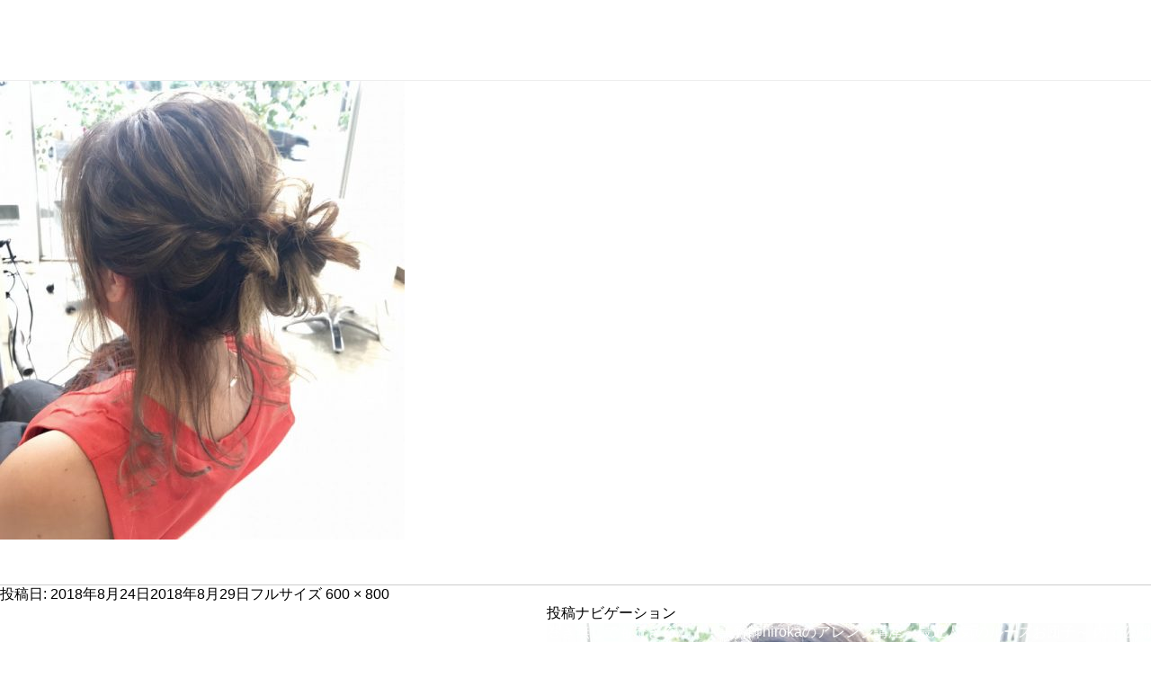

--- FILE ---
content_type: text/html; charset=UTF-8
request_url: https://www.blancohair.com/blog/theme/cat-92/5490/0b3b19f1-bbf7-464f-bac6-6634f0b608f1
body_size: 6267
content:
<!doctype html>
<html lang="ja">
<head>
<!-- Google Tag Manager -->
<script>(function(w,d,s,l,i){w[l]=w[l]||[];w[l].push({'gtm.start':
new Date().getTime(),event:'gtm.js'});var f=d.getElementsByTagName(s)[0],
j=d.createElement(s),dl=l!='dataLayer'?'&l='+l:'';j.async=true;j.src=
'https://www.googletagmanager.com/gtm.js?id='+i+dl;f.parentNode.insertBefore(j,f);
})(window,document,'script','dataLayer','GTM-T9RNQKX');</script>
<!-- End Google Tag Manager -->

<meta charset="utf-8">

<meta name="viewport" content="initial-scale=1" user-scalable="no">
<meta name="google-site-verification" content="L_ZFCSzT1DNX8PNUzFVitcgghgcUS8cEFnKJ8oNSYYY" />

<meta property="og:type" content="blog">
	

<meta property="og:image" content="https://www.blancohair.com/img/concept/concept_main2.png">	

<meta property="og:title" content="0B3B19F1-BBF7-464F-BAC6-6634F0B608F1｜南青山 表参道 名古屋 岐阜の美容室･美容院･ヘアサロン"	>
<meta property="og:url" content="https://www.blancohair.com/blog/theme/cat-92/5490/0b3b19f1-bbf7-464f-bac6-6634f0b608f1">	

<link rel="stylesheet" href="https://www.blancohair.com/css/reset.css">
<link rel="stylesheet" href="https://www.blancohair.com/css/common.css">
<link rel="stylesheet" href="https://www.blancohair.com/css/reserve.css">	
<link rel="stylesheet" href="https://www.blancohair.com/css/salon.css">	
	
	
 
<link rel="stylesheet" href="https://www.blancohair.com/css/info.css">

<link rel="stylesheet" type="text/css" href="https://cdn.jsdelivr.net/npm/slick-carousel@1.8.1/slick/slick.css">	
<link rel="stylesheet" href="https://www.blancohair.com/css/slick-theme.css">
<link rel="stylesheet" href="https://www.blancohair.com/css/colorbox.css">

<link rel="shortcut icon" href="https://www.blancohair.com/wp/wp-content/themes/blanco/img/favicon.ico" type="image/vnd.microsoft.icon">

<script src="https://ajax.googleapis.com/ajax/libs/jquery/3.4.1/jquery.min.js"></script>
	
<script src="https://www.blancohair.com/js/common.js"></script>
<script src="https://www.blancohair.com/js/index.js"></script>
<script src="https://www.blancohair.com/js/slick.min.js"></script>
<script src="https://www.blancohair.com/js/jquery.colorbox-min.js"></script>
<script src="https://www.blancohair.com/js/jquery.inview.js"></script>	
<!-- Google tag (gtag.js) -->
<script async src="https://www.googletagmanager.com/gtag/js?id=G-W7QM6VMW23"></script>
<script>
  window.dataLayer = window.dataLayer || [];
  function gtag(){dataLayer.push(arguments);}
  gtag('js', new Date());

  gtag('config', 'G-W7QM6VMW23');
  gtag('config', 'UA-21110319-3');
</script>	
<script src="https://www.blanco.co.jp/wp/wp-includes/js/wp-embed.min.js?ver=4.8.2"></script>

<script>
$(function(){
jQuery('head').append('<style type="text/css">#wrapper{display:none;}</style>');
jQuery( function( $ ) {
var timer = 300;
$('body').append('<div id="fade"></div>');
$(window).ready(function() {
$('#wrapper').css({display: 'block'});
setTimeout( function() {
$('#fade').fadeOut(timer,function(){
});
}, 500);
});
});


});

</script>
<link href='https://fonts.googleapis.com/css?family=Lato' rel='stylesheet' type='text/css'>
<link href='https://fonts.googleapis.com/css?family=Nunito' rel='stylesheet' type='text/css'>
<script>(function(html){html.className = html.className.replace(/\bno-js\b/,'js')})(document.documentElement);</script>
<title>0B3B19F1-BBF7-464F-BAC6-6634F0B608F1 | 南青山 表参道 名古屋 岐阜の美容室･美容院･ヘアサロン</title>

		<!-- All in One SEO 4.7.9 - aioseo.com -->
	<meta name="robots" content="max-image-preview:large" />
	<meta name="author" content="blanco-g-south"/>
	<link rel="canonical" href="https://www.blancohair.com/blog/theme/cat-92/5490/0b3b19f1-bbf7-464f-bac6-6634f0b608f1" />
	<meta name="generator" content="All in One SEO (AIOSEO) 4.7.9" />
		<meta property="og:locale" content="ja_JP" />
		<meta property="og:site_name" content="南青山 表参道 名古屋 岐阜の美容室･美容院･ヘアサロン | 東京 名古屋 岐阜 の美容室･美容院･ヘアサロン。髪を傷めないフレームライトカットと色彩のスペシャリストのカラーリストによるカラーでがあなたの魅力を最大限に引き出す美容室･美容院･ヘアサロンです。" />
		<meta property="og:type" content="article" />
		<meta property="og:title" content="0B3B19F1-BBF7-464F-BAC6-6634F0B608F1 | 南青山 表参道 名古屋 岐阜の美容室･美容院･ヘアサロン" />
		<meta property="og:url" content="https://www.blancohair.com/blog/theme/cat-92/5490/0b3b19f1-bbf7-464f-bac6-6634f0b608f1" />
		<meta property="article:published_time" content="2018-08-24T06:57:13+00:00" />
		<meta property="article:modified_time" content="2018-08-29T06:22:11+00:00" />
		<meta name="twitter:card" content="summary" />
		<meta name="twitter:title" content="0B3B19F1-BBF7-464F-BAC6-6634F0B608F1 | 南青山 表参道 名古屋 岐阜の美容室･美容院･ヘアサロン" />
		<meta name="google" content="nositelinkssearchbox" />
		<script type="application/ld+json" class="aioseo-schema">
			{"@context":"https:\/\/schema.org","@graph":[{"@type":"BreadcrumbList","@id":"https:\/\/www.blancohair.com\/blog\/theme\/cat-92\/5490\/0b3b19f1-bbf7-464f-bac6-6634f0b608f1#breadcrumblist","itemListElement":[{"@type":"ListItem","@id":"https:\/\/www.blancohair.com\/#listItem","position":1,"name":"\u5bb6","item":"https:\/\/www.blancohair.com\/","nextItem":{"@type":"ListItem","@id":"https:\/\/www.blancohair.com\/blog\/theme\/cat-92\/5490\/0b3b19f1-bbf7-464f-bac6-6634f0b608f1#listItem","name":"0B3B19F1-BBF7-464F-BAC6-6634F0B608F1"}},{"@type":"ListItem","@id":"https:\/\/www.blancohair.com\/blog\/theme\/cat-92\/5490\/0b3b19f1-bbf7-464f-bac6-6634f0b608f1#listItem","position":2,"name":"0B3B19F1-BBF7-464F-BAC6-6634F0B608F1","previousItem":{"@type":"ListItem","@id":"https:\/\/www.blancohair.com\/#listItem","name":"\u5bb6"}}]},{"@type":"ItemPage","@id":"https:\/\/www.blancohair.com\/blog\/theme\/cat-92\/5490\/0b3b19f1-bbf7-464f-bac6-6634f0b608f1#itempage","url":"https:\/\/www.blancohair.com\/blog\/theme\/cat-92\/5490\/0b3b19f1-bbf7-464f-bac6-6634f0b608f1","name":"0B3B19F1-BBF7-464F-BAC6-6634F0B608F1 | \u5357\u9752\u5c71 \u8868\u53c2\u9053 \u540d\u53e4\u5c4b \u5c90\u961c\u306e\u7f8e\u5bb9\u5ba4\uff65\u7f8e\u5bb9\u9662\uff65\u30d8\u30a2\u30b5\u30ed\u30f3","inLanguage":"ja","isPartOf":{"@id":"https:\/\/www.blancohair.com\/#website"},"breadcrumb":{"@id":"https:\/\/www.blancohair.com\/blog\/theme\/cat-92\/5490\/0b3b19f1-bbf7-464f-bac6-6634f0b608f1#breadcrumblist"},"author":{"@id":"https:\/\/www.blancohair.com\/blog\/g-south#author"},"creator":{"@id":"https:\/\/www.blancohair.com\/blog\/g-south#author"},"datePublished":"2018-08-24T15:57:13+09:00","dateModified":"2018-08-29T15:22:11+09:00"},{"@type":"Organization","@id":"https:\/\/www.blancohair.com\/#organization","name":"\u5357\u9752\u5c71 \u8868\u53c2\u9053 \u540d\u53e4\u5c4b \u5c90\u961c\u306e\u7f8e\u5bb9\u5ba4\uff65\u7f8e\u5bb9\u9662\uff65\u30d8\u30a2\u30b5\u30ed\u30f3","description":"\u6771\u4eac \u540d\u53e4\u5c4b \u5c90\u961c \u306e\u7f8e\u5bb9\u5ba4\uff65\u7f8e\u5bb9\u9662\uff65\u30d8\u30a2\u30b5\u30ed\u30f3\u3002\u9aea\u3092\u50b7\u3081\u306a\u3044\u30d5\u30ec\u30fc\u30e0\u30e9\u30a4\u30c8\u30ab\u30c3\u30c8\u3068\u8272\u5f69\u306e\u30b9\u30da\u30b7\u30e3\u30ea\u30b9\u30c8\u306e\u30ab\u30e9\u30fc\u30ea\u30b9\u30c8\u306b\u3088\u308b\u30ab\u30e9\u30fc\u3067\u304c\u3042\u306a\u305f\u306e\u9b45\u529b\u3092\u6700\u5927\u9650\u306b\u5f15\u304d\u51fa\u3059\u7f8e\u5bb9\u5ba4\uff65\u7f8e\u5bb9\u9662\uff65\u30d8\u30a2\u30b5\u30ed\u30f3\u3067\u3059\u3002","url":"https:\/\/www.blancohair.com\/"},{"@type":"Person","@id":"https:\/\/www.blancohair.com\/blog\/g-south#author","url":"https:\/\/www.blancohair.com\/blog\/g-south","name":"blanco-g-south","image":{"@type":"ImageObject","@id":"https:\/\/www.blancohair.com\/blog\/theme\/cat-92\/5490\/0b3b19f1-bbf7-464f-bac6-6634f0b608f1#authorImage","url":"https:\/\/secure.gravatar.com\/avatar\/590b0f1b286392ae433859a52442c003?s=96&d=mm&r=g","width":96,"height":96,"caption":"blanco-g-south"}},{"@type":"WebSite","@id":"https:\/\/www.blancohair.com\/#website","url":"https:\/\/www.blancohair.com\/","name":"\u5357\u9752\u5c71 \u8868\u53c2\u9053 \u540d\u53e4\u5c4b \u5c90\u961c\u306e\u7f8e\u5bb9\u5ba4\uff65\u7f8e\u5bb9\u9662\uff65\u30d8\u30a2\u30b5\u30ed\u30f3","description":"\u6771\u4eac \u540d\u53e4\u5c4b \u5c90\u961c \u306e\u7f8e\u5bb9\u5ba4\uff65\u7f8e\u5bb9\u9662\uff65\u30d8\u30a2\u30b5\u30ed\u30f3\u3002\u9aea\u3092\u50b7\u3081\u306a\u3044\u30d5\u30ec\u30fc\u30e0\u30e9\u30a4\u30c8\u30ab\u30c3\u30c8\u3068\u8272\u5f69\u306e\u30b9\u30da\u30b7\u30e3\u30ea\u30b9\u30c8\u306e\u30ab\u30e9\u30fc\u30ea\u30b9\u30c8\u306b\u3088\u308b\u30ab\u30e9\u30fc\u3067\u304c\u3042\u306a\u305f\u306e\u9b45\u529b\u3092\u6700\u5927\u9650\u306b\u5f15\u304d\u51fa\u3059\u7f8e\u5bb9\u5ba4\uff65\u7f8e\u5bb9\u9662\uff65\u30d8\u30a2\u30b5\u30ed\u30f3\u3067\u3059\u3002","inLanguage":"ja","publisher":{"@id":"https:\/\/www.blancohair.com\/#organization"}}]}
		</script>
		<!-- All in One SEO -->

<link rel='dns-prefetch' href='//fonts.googleapis.com' />
<link rel='dns-prefetch' href='//s.w.org' />
<link rel="alternate" type="application/rss+xml" title="南青山 表参道 名古屋 岐阜の美容室･美容院･ヘアサロン &raquo; フィード" href="https://www.blancohair.com/feed" />
<link rel="alternate" type="application/rss+xml" title="南青山 表参道 名古屋 岐阜の美容室･美容院･ヘアサロン &raquo; コメントフィード" href="https://www.blancohair.com/comments/feed" />
		<script type="text/javascript">
			window._wpemojiSettings = {"baseUrl":"https:\/\/s.w.org\/images\/core\/emoji\/12.0.0-1\/72x72\/","ext":".png","svgUrl":"https:\/\/s.w.org\/images\/core\/emoji\/12.0.0-1\/svg\/","svgExt":".svg","source":{"concatemoji":"https:\/\/www.blancohair.com\/wp\/wp-includes\/js\/wp-emoji-release.min.js?ver=5.3.20"}};
			!function(e,a,t){var n,r,o,i=a.createElement("canvas"),p=i.getContext&&i.getContext("2d");function s(e,t){var a=String.fromCharCode;p.clearRect(0,0,i.width,i.height),p.fillText(a.apply(this,e),0,0);e=i.toDataURL();return p.clearRect(0,0,i.width,i.height),p.fillText(a.apply(this,t),0,0),e===i.toDataURL()}function c(e){var t=a.createElement("script");t.src=e,t.defer=t.type="text/javascript",a.getElementsByTagName("head")[0].appendChild(t)}for(o=Array("flag","emoji"),t.supports={everything:!0,everythingExceptFlag:!0},r=0;r<o.length;r++)t.supports[o[r]]=function(e){if(!p||!p.fillText)return!1;switch(p.textBaseline="top",p.font="600 32px Arial",e){case"flag":return s([127987,65039,8205,9895,65039],[127987,65039,8203,9895,65039])?!1:!s([55356,56826,55356,56819],[55356,56826,8203,55356,56819])&&!s([55356,57332,56128,56423,56128,56418,56128,56421,56128,56430,56128,56423,56128,56447],[55356,57332,8203,56128,56423,8203,56128,56418,8203,56128,56421,8203,56128,56430,8203,56128,56423,8203,56128,56447]);case"emoji":return!s([55357,56424,55356,57342,8205,55358,56605,8205,55357,56424,55356,57340],[55357,56424,55356,57342,8203,55358,56605,8203,55357,56424,55356,57340])}return!1}(o[r]),t.supports.everything=t.supports.everything&&t.supports[o[r]],"flag"!==o[r]&&(t.supports.everythingExceptFlag=t.supports.everythingExceptFlag&&t.supports[o[r]]);t.supports.everythingExceptFlag=t.supports.everythingExceptFlag&&!t.supports.flag,t.DOMReady=!1,t.readyCallback=function(){t.DOMReady=!0},t.supports.everything||(n=function(){t.readyCallback()},a.addEventListener?(a.addEventListener("DOMContentLoaded",n,!1),e.addEventListener("load",n,!1)):(e.attachEvent("onload",n),a.attachEvent("onreadystatechange",function(){"complete"===a.readyState&&t.readyCallback()})),(n=t.source||{}).concatemoji?c(n.concatemoji):n.wpemoji&&n.twemoji&&(c(n.twemoji),c(n.wpemoji)))}(window,document,window._wpemojiSettings);
		</script>
		<style type="text/css">
img.wp-smiley,
img.emoji {
	display: inline !important;
	border: none !important;
	box-shadow: none !important;
	height: 1em !important;
	width: 1em !important;
	margin: 0 .07em !important;
	vertical-align: -0.1em !important;
	background: none !important;
	padding: 0 !important;
}
</style>
	<link rel='stylesheet' id='wp-block-library-css'  href='https://www.blancohair.com/wp/wp-includes/css/dist/block-library/style.min.css?ver=5.3.20' type='text/css' media='all' />
<link rel='stylesheet' id='toc-screen-css'  href='https://www.blancohair.com/wp/wp-content/plugins/table-of-contents-plus/screen.min.css?ver=2106' type='text/css' media='all' />
<link rel='stylesheet' id='twentyfifteen-fonts-css'  href='https://fonts.googleapis.com/css?family=Noto+Sans%3A400italic%2C700italic%2C400%2C700%7CNoto+Serif%3A400italic%2C700italic%2C400%2C700%7CInconsolata%3A400%2C700&#038;subset=latin%2Clatin-ext' type='text/css' media='all' />
<link rel='stylesheet' id='genericons-css'  href='https://www.blancohair.com/wp/wp-content/themes/blanco/genericons/genericons.css?ver=3.2' type='text/css' media='all' />
<link rel='stylesheet' id='twentyfifteen-style-css'  href='https://www.blancohair.com/wp/wp-content/themes/blanco/style.css?ver=5.3.20' type='text/css' media='all' />
<style id='twentyfifteen-style-inline-css' type='text/css'>


			.post-navigation .nav-previous { background-image: url(https://www.blancohair.com/wp/wp-content/uploads/2018/08/0B3B19F1-BBF7-464F-BAC6-6634F0B608F1-600x510.jpeg); }

			.post-navigation .nav-previous .post-title, .post-navigation .nav-previous a:hover .post-title, .post-navigation .nav-previous .meta-nav { color: #fff; }

			.post-navigation .nav-previous a:before { background-color: rgba(0, 0, 0, 0.4); }

		
</style>
<!--[if lt IE 9]>
<link rel='stylesheet' id='twentyfifteen-ie-css'  href='https://www.blancohair.com/wp/wp-content/themes/blanco/css/ie.css?ver=20141010' type='text/css' media='all' />
<![endif]-->
<!--[if lt IE 8]>
<link rel='stylesheet' id='twentyfifteen-ie7-css'  href='https://www.blancohair.com/wp/wp-content/themes/blanco/css/ie7.css?ver=20141010' type='text/css' media='all' />
<![endif]-->
<script type='text/javascript' src='https://www.blancohair.com/wp/wp-includes/js/jquery/jquery.js?ver=1.12.4-wp'></script>
<script type='text/javascript' src='https://www.blancohair.com/wp/wp-includes/js/jquery/jquery-migrate.min.js?ver=1.4.1'></script>
<script type='text/javascript' src='https://www.blancohair.com/wp/wp-content/themes/blanco/js/keyboard-image-navigation.js?ver=20141010'></script>
<link rel='https://api.w.org/' href='https://www.blancohair.com/wp-json/' />
<link rel="EditURI" type="application/rsd+xml" title="RSD" href="https://www.blancohair.com/wp/xmlrpc.php?rsd" />
<link rel="wlwmanifest" type="application/wlwmanifest+xml" href="https://www.blancohair.com/wp/wp-includes/wlwmanifest.xml" /> 
<meta name="generator" content="WordPress 5.3.20" />
<link rel='shortlink' href='https://www.blancohair.com/?p=5451' />
<link rel="alternate" type="application/json+oembed" href="https://www.blancohair.com/wp-json/oembed/1.0/embed?url=https%3A%2F%2Fwww.blancohair.com%2Fblog%2Ftheme%2Fcat-92%2F5490%2F0b3b19f1-bbf7-464f-bac6-6634f0b608f1" />
<link rel="alternate" type="text/xml+oembed" href="https://www.blancohair.com/wp-json/oembed/1.0/embed?url=https%3A%2F%2Fwww.blancohair.com%2Fblog%2Ftheme%2Fcat-92%2F5490%2F0b3b19f1-bbf7-464f-bac6-6634f0b608f1&#038;format=xml" />
<!-- Markup (JSON-LD) structured in schema.org ver.4.8.1 START -->
<script type="application/ld+json">
{
    "@context": "https://schema.org",
    "@type": "BreadcrumbList",
    "itemListElement": [
        {
            "@type": "ListItem",
            "position": 1,
            "item": {
                "@id": "https://www.blancohair.com",
                "name": "http://www.blancohair.com"
            }
        },
        {
            "@type": "ListItem",
            "position": 2,
            "item": {
                "@id": "https://www.blancohair.com/blog/theme/cat-92/5490",
                "name": "巻き無しでもできる！！！美容師hirokaのアレンジ講座～最近人気のルーズお団子～"
            }
        },
        {
            "@type": "ListItem",
            "position": 3,
            "item": {
                "@id": "https://www.blancohair.com/blog/theme/cat-92/5490/0b3b19f1-bbf7-464f-bac6-6634f0b608f1",
                "name": "0B3B19F1-BBF7-464F-BAC6-6634F0B608F1"
            }
        }
    ]
}
</script>
<!-- Markup (JSON-LD) structured in schema.org END -->
<style type="text/css">.recentcomments a{display:inline !important;padding:0 !important;margin:0 !important;}</style>
	<div id="primary" class="content-area">
		<main id="main" class="site-main" role="main">

			
				<article id="post-5451" class="post-5451 attachment type-attachment status-inherit hentry">

					<nav id="image-navigation" class="navigation image-navigation">
						<div class="nav-links">
							<div class="nav-previous"><a href='https://www.blancohair.com/blog/theme/cat-92/5490/34b44a73-c0bf-4779-bd58-39478fff027c'>前の画像</a></div><div class="nav-next"><a href='https://www.blancohair.com/blog/theme/cat-92/5490/da2d36fb-ce3b-4b5b-9f12-895a39ced6c6'>次の画像</a></div>
						</div><!-- .nav-links -->
					</nav><!-- .image-navigation -->

					<header class="entry-header">
						<h1 class="entry-title">0B3B19F1-BBF7-464F-BAC6-6634F0B608F1</h1>					</header><!-- .entry-header -->

					<div class="entry-content">

						<div class="entry-attachment">
							<img width="450" height="600" src="https://www.blancohair.com/wp/wp-content/uploads/2018/08/0B3B19F1-BBF7-464F-BAC6-6634F0B608F1-450x600.jpeg" class="attachment-large size-large" alt="" srcset="https://www.blancohair.com/wp/wp-content/uploads/2018/08/0B3B19F1-BBF7-464F-BAC6-6634F0B608F1-450x600.jpeg 450w, https://www.blancohair.com/wp/wp-content/uploads/2018/08/0B3B19F1-BBF7-464F-BAC6-6634F0B608F1-225x300.jpeg 225w, https://www.blancohair.com/wp/wp-content/uploads/2018/08/0B3B19F1-BBF7-464F-BAC6-6634F0B608F1.jpeg 600w" sizes="(max-width: 450px) 100vw, 450px" />
							
						</div><!-- .entry-attachment -->

											</div><!-- .entry-content -->

					<footer class="entry-footer">
						<span class="posted-on"><span class="screen-reader-text">投稿日: </span><a href="https://www.blancohair.com/blog/theme/cat-92/5490/0b3b19f1-bbf7-464f-bac6-6634f0b608f1" rel="bookmark"><time class="entry-date published" datetime="2018-08-24T15:57:13+09:00">2018年8月24日</time><time class="updated" datetime="2018-08-29T15:22:11+09:00">2018年8月29日</time></a></span><span class="full-size-link"><span class="screen-reader-text">フルサイズ </span><a href="https://www.blancohair.com/wp/wp-content/uploads/2018/08/0B3B19F1-BBF7-464F-BAC6-6634F0B608F1.jpeg">600 &times; 800</a></span>											</footer><!-- .entry-footer -->

				</article><!-- #post-## -->

				
	<nav class="navigation post-navigation" role="navigation" aria-label="投稿">
		<h2 class="screen-reader-text">投稿ナビゲーション</h2>
		<div class="nav-links"><div class="nav-previous"><a href="https://www.blancohair.com/blog/theme/cat-92/5490" rel="prev"><span class="post-title">巻き無しでもできる！！！美容師hirokaのアレンジ講座～最近人気のルーズお団子～</span> <span class="meta-nav">内で公開</span></a></div></div>
	</nav>
		</main><!-- .site-main -->
	</div><!-- .content-area -->

<div class="pagetop"><img src="https://www.blancohair.com/wp/wp-content/themes/blanco/img/pagetop.png"></div>

   <footer>

			<div class="footer_inner">

            

            <ul>

				<li>

                	<p>HOME MENU</p>
                	<dl><dt><a href="/">TOP</a></dt></dl>
                    <dl><dt><a href="/concept/">CONCEPT</a></dt></dl>
                    <dl><dt><a href="/info/">PICK UP</a></dt></dl>
                    <dl><dt><a href="/#saloninfo">SALON INFO</a></dt></dl>
                    <dl><dt><a href="/gallery/">GALLERY</a></dt></dl>
					<dl><dt><a href="https://appt.salondenet.jp/index.php?corpstr=samson&get=6a5e647258646c3627351f6362676b5c6957716d5b6f6733707269715e63" target="_blank">WEB予約</a></dt></dl>
                    <dl><dt><a href="/blog/">BLOG</a></dt></dl>
                </li>

                

                <li>
                	<p>TOKYO</p>
                	<dl><dt><a href="https://www.blancohair.com/salon/omotesando">BLANCO表参道</a></dt></dl>
                	<dl><dt><a href="https://www.blancohair.com/salon/aoyama">BLANCO青山</a></dt></dl>
                </li>

                

                <li>

                	<p>GIFU</p>
					<dl class="first"><dt><a href="https://www.blancohair.com/salon/tres-gifu">BLANCO tres 岐阜</a></dt></dl>
					<dl><dt><a href="https://www.blancohair.com/salon/tres">BLANCO tres 鏡島</a></dt></dl>
                	<dl><dt><a href="https://www.blancohair.com/salon/g-south">BLANCO G-South</a></dt></dl>
                    <dl><dt><a href="https://www.blancohair.com/salon/tres-motosu">BLANCO tres 本巣</a></dt></dl>
					<dl><dt><a href="https://www.blancohair.com/salon/tres-memorial">BLANCO tres メモリアル</a></dt></dl>

                </li>

                

				<li>
				<p>AICHI</p>
				<dl class="first"><dt><a href="https://www.blancohair.com/salon/nagoya-sakae">BLANCO名古屋栄</a></dt></dl>

				<p>FC</p>
				<dl class="first"><dt><a href="https://www.beparade.com/salon/blanco-tres-soshigaya/" target="_blank">BLANCO tres 祖師谷</a></dt></dl>
				<dl><dt><a href="https://www.beparade.com/salon/blanco-tres-karasuyama/" target="_blank">BLANCO tres 烏山</a></dt></dl>                  

				</li>

                               

                <li class="brand">
					<dl><dt><img src="https://www.blancohair.com/img/common/logo-2.png" alt="BLANCO"></dt><dd>東京 南青山、表参道、名古屋、岐阜の美容院･美容室･ヘアサロン<span>BLANCO（ブランコ）</span></dd></dl>
                	<ul class="brandlist">
                    	<li><a href="https://www.azura.jp/" target="_blank"><img src="https://www.blancohair.com/img/common/logo-3.png" alt="AZURA"></a></li>
                        <li><a href="https://www.samson-net.co.jp/delila/" target="_blank"><img src="https://www.blancohair.com/img/common/logo-5.png" alt="SAMSON&amp;DELILA"></a></li>
                     
                        <li><a href="https://www.samson-net.co.jp/" target="_blank"><img src="https://www.blancohair.com/img/common/logo-1.png" alt="SAMSON"></a></li>
                    </ul>
                </li>
            </ul>    
            </div>

    <p class="copyright">Copyright(c) BLANCO. All Rights Reserved.</p>
		</footer>
</body>
</html>



--- FILE ---
content_type: text/css
request_url: https://www.blancohair.com/css/reserve.css
body_size: 531
content:
@charset "utf-8";
/*web予約*/
.modal {
	display: none;
	position: fixed;
	width: 100%;
	background: rgba(0,0,0,0.5);
	height: 100%;
	top: 0;
	left: 0;
}

.modalbox {
	width: 500px;
	height: 400px;
	background: #fff;
	margin: auto;
	top: 0;
	display: block;
	text-align: center;
	bottom: 0;
	position: absolute;
	left: 0;
	right: 0;
	padding: 50px;
	box-sizing: border-box;
}

.js-close {
	position: absolute;
	top: 0;
	margin: -15%;
	right: 15%;
	cursor: pointer;
	z-index: 10;
}

.modalbox b {
	display: block;
	font-size: 1.3em;
	letter-spacing: 1px;
	margin: 0 auto 30px;
	position: relative;
}

.modalbox b:before {
	content:"";
	position: absolute;
	width: 12%;
	height: 1px;
	border-top: 1px dashed #222;
	left: 0;
	top: 0;
	bottom: 0;
	margin: auto;
}

.modalbox b:after {
	content:"";
	position: absolute;
	width: 12%;
	height: 1px;
	border-top: 1px dashed #222;
	right: 0;
	top: 0;
	bottom: 0;
	margin: auto;
}

.modalbox span {
	display: block;
	font-weight: 700;
	letter-spacing: 1px;
	margin: 0 0 10px;
}

.modalbox a {
	background:#f7f7f7;
	display: block;
	padding: 20px;
	box-sizing: border-box;
}

a.modal-reserve {
	/* border-bottom: 2px solid #666; */
	display: block;
	text-align: center;
	padding: 25px;
	box-sizing: border-box;
	font-size: 1.1em;
	letter-spacing: 1px;
	margin: 0 auto 30px;
	position: relative;
	border-radius: 5px;
	color: #fff;
	background: #ba5054;
	font-weight: 500;
	box-shadow: 0 1px 2px rgba(0,0,0,0.5);
	transition: .3s;
}

a.modal-reserve:hover {
	transition:.3s;
	opacity:0.8;
}

a.modal-reserve:before {
	content:"";
	position: absolute;
	top: 0;
	bottom: 0;
	border: 1px solid rgba(255,255,255,0.5);
	left: 0;
	width: 99%;
	height: 95%;
	box-sizing: border-box;
	right: 0;
	margin: auto;
	border-radius: 5px;
}
@media screen and (max-width: 767px){
	/*web予約*/
.modal {
}

.modalbox {
	width: 95%;
	height: 350px;
	padding: 40px;
}

.js-close {
	top: -20%;
    margin: 0;
    right: 0;
}
.js-close img {
	width:auto !important;
}
.modalbox b {
	display: block;
	font-size: 0.9em;
	margin: 0 auto 10px;
}

.modalbox b:before {
	content:"";
	position: absolute;
	width: 12%;
	height: 1px;
	border-top: 1px dashed #222;
	left: 0;
	top: 0;
	bottom: 0;
	margin: auto;
}

.modalbox b:after {
	content:"";
	position: absolute;
	width: 12%;
	height: 1px;
	border-top: 1px dashed #222;
	right: 0;
	top: 0;
	bottom: 0;
	margin: auto;
}

.modalbox span {
	font-size: 0.9em;
}

a.modal-reserve {
	font-size: 1em;
}

.modalbox a img {
	width: 200px;
}

a.modal-reserve:before {
}
}